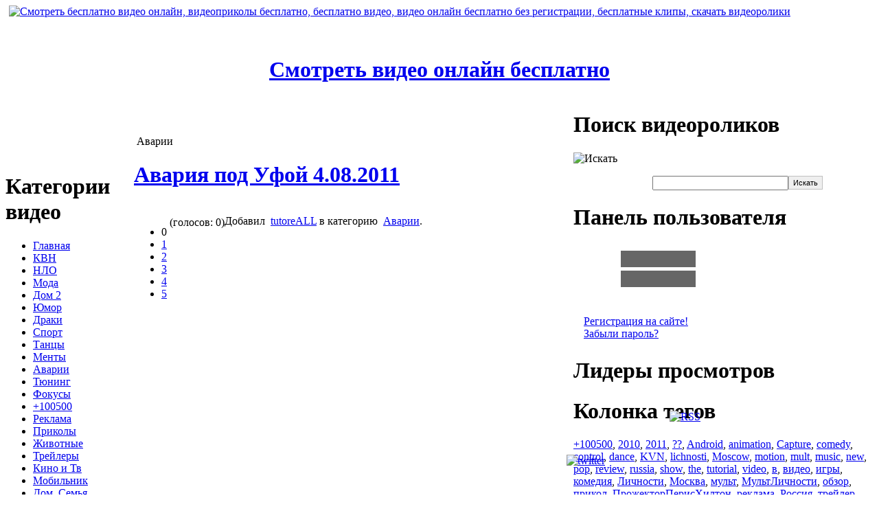

--- FILE ---
content_type: text/html; charset=WINDOWS-1251
request_url: http://videotuber.ru/crashes/3297-avariya_pod_ufoj_4_08_2011.html
body_size: 7275
content:
<!DOCTYPE html PUBLIC "-//W3C//DTD XHTML 1.0 Transitional//EN" "http://www.w3.org/TR/xhtml1/DTD/xhtml1-transitional.dtd">
<html xmlns="http://www.w3.org/1999/xhtml">

<head>
<meta http-equiv="Content-Type" content="text/html; charset=windows-1251" />
<title>Смотреть видео онлайн Авария под Уфой 4.08.2011 &raquo; ВидеоТьюбер - Смотреть видео онлайн бесплатно, смотреть видеоролики, видео приколы, видеоклипы, музыкальные видео приколы с животными, приколы с пьяными</title>
<meta name="description" content="Смотреть видео онлайн, смотреть видеоприколы онлайн Лихой обгон не удался!За 2 секунды до начала ролика на газельке был включен поворотник на лево! Я про себя подумал-Эй чувак Ослеп что-ли. Самое интересное что все обошлось без жертв и крови!" />
<meta name="keywords" content="смотреть видео, видео, приколы, дом-2, ужасы, камеди клаб, прожекторперисхилтон, интересное, Самое, чтоли, Лихой, обошлось, жертв, ушибся, Только, крови, чувак, Ослеп, секунды, удалсяЗа, обгон, подумалЭй, начала, ролика, включен, поворотник, газельке" />
<meta name="generator" content="VideoTuber" />
<meta name="robots" content="all" />
<meta name="revisit-after" content="1 days" />
<link rel="search" type="application/opensearchdescription+xml" href="http://videotuber.ru/engine/opensearch.php" title="ВидеоТьюбер - Смотреть видео онлайн бесплатно, смотреть видеоролики, видео приколы, видеоклипы, музыкальные видео приколы с животными, приколы с пьяными" />
<link rel="alternate" type="application/rss+xml" title="ВидеоТьюбер - Смотреть видео онлайн бесплатно, смотреть видеоролики, видео приколы, видеоклипы, музыкальные видео приколы с животными, приколы с пьяными" href="http://videotuber.ru/rss.xml" />
<script type="text/javascript" src="/engine/classes/js/jquery.js"></script>
<script type="text/javascript" src="/engine/classes/js/jqueryui.js"></script>
<script type="text/javascript" src="/engine/classes/js/dle_js.js"></script>
<link href="/templates/Default/css/style.css" rel="stylesheet" type="text/css" />
<link href="/templates/Default/css/engine.css" rel="stylesheet" type="text/css" />
<meta http-equiv="X-UA-Compatible" content="IE=7"/>
<meta name='yandex-verification' content='74478469ebc67e9e' />
  <meta name="google-site-verification" content="7cqhZGSrRZa8klS9yLE4sCj8Kye0TG5j-tTwafEFo8g" />
<!--[if lt IE 7]>
<script defer type="text/javascript" src="/templates/Default/css//pngfix.js"></script>
<![endif]-->

<link rel="shortcut icon" href="/favicon.ico" />
</head>
<body>
<div id="loading-layer" style="display:none"><div id="loading-layer-text">Загрузка. Пожалуйста, подождите...</div></div>
<script language="javascript" type="text/javascript">
<!--
var dle_root       = '/';
var dle_admin      = '';
var dle_login_hash = '';
var dle_group      = 5;
var dle_skin       = 'Default';
var dle_wysiwyg    = 'no';
var quick_wysiwyg  = '0';
var dle_act_lang   = ["Да", "Нет", "Ввод", "Отмена"];
var menu_short     = 'Быстрое редактирование';
var menu_full      = 'Полное редактирование';
var menu_profile   = 'Просмотр профиля';
var menu_send      = 'Отправить сообщение';
var menu_uedit     = 'Админцентр';
var dle_info       = 'Информация';
var dle_confirm    = 'Подтверждение';
var dle_prompt     = 'Ввод информации';
var dle_req_field  = 'Заполните все необходимые поля';
var dle_del_agree  = 'Вы действительно хотите удалить? Данное действие невозможно будет отменить';
var dle_complaint  = 'Укажите текст вашей жалобы для администрации:';
var dle_p_send     = 'Отправить';
var dle_p_send_ok  = 'Уведомление успешно отправлено';
var dle_del_news   = 'Удалить статью';
var allow_dle_delete_news   = false;
var dle_search_delay   = false;
var dle_search_value   = '';
$(function(){
	FastSearch();
});//-->
</script>

<div id="login"></div>

<div id="header">
  <div id="logo">
    <a href="/"><img src="/templates/Default/images/logo.png" alt="Смотреть бесплатно видео онлайн, видеоприколы бесплатно, бесплатно видео, видео онлайн бесплатно без регистрации,  бесплатные клипы, скачать видеоролики" title="Смотреть бесплатно видеоролики, видео приколы бесплатно, видео бесплатно, видео онлайн бесплатно без регистрации,  бесплатные клипы, скачать видеоролики" style="margin-left:5px;" /></a></div>

<br><br><div align="center"><h1><a href="http://videotuber.ru/" title="Смотреть видео ролики бесплатно онлайн"><strong>Смотреть видео онлайн бесплатно</strong></a></h1></div>



<div id="content">
<table cellpadding="0" cellspacing="0">
  <td id="menu">
      <div class="right-middle">
        <div class="menu">
          <h1 class="blue">Категории видео</h1>
            <div class="shadow"></div>
            <div class="block">
<ul>

      <li><a href="/" title="Home">Главная</a></li>
      <li><a href="http://videotuber.ru/kvn/" title="КВН">КВН</a></li>
      <li><a href="http://videotuber.ru/ufo/" title="НЛО">НЛО</a></li>
      <li><a href="http://videotuber.ru/fashion/" title="Мода">Мода</a></li>
      <li><a href="http://videotuber.ru/dom2/" title="Дом 2">Дом 2</a></li>
      <li><a href="http://videotuber.ru/humor/" title="Юмор">Юмор</a></li>
      <li><a href="http://videotuber.ru/fight/" title="Драки">Драки</a></li>
      <li><a href="http://videotuber.ru/sports/" title="Спорт">Спорт</a></li>
      <li><a href="http://videotuber.ru/dance/" title="Танцы">Танцы</a></li>
      <li><a href="http://videotuber.ru/police/" title="Менты">Менты</a></li>
      <li><a href="http://videotuber.ru/crashes/" title="Аварии">Аварии</a></li>
      <li><a href="http://videotuber.ru/tunning/" title="Тюнинг">Тюнинг</a></li>
      <li><a href="http://videotuber.ru/focus/" title="Фокусы">Фокусы</a></li>
      <li><a href="http://videotuber.ru/100500/" title="+100500">+100500</a></li>
      <li><a href="http://videotuber.ru/advertising/" title="Реклама">Реклама</a></li>
      <li><a href="http://videotuber.ru/funny/" title="Приколы">Приколы</a></li>
      <li><a href="http://videotuber.ru/animals/" title="Животные">Животные</a></li>
      <li><a href="http://videotuber.ru/trailers/" title="Трейлеры">Трейлеры</a></li>
      <li><a href="http://videotuber.ru/mivies/" title="Кино и Тв">Кино и Тв</a></li>
      <li><a href="http://videotuber.ru/mobile/" title="Мобильник">Мобильник</a></li>
      <li><a href="http://videotuber.ru/family/" title="Дом, Семья">Дом, Семья</a></li>
      <li><a href="http://videotuber.ru/comedyclub/" title="Comedy club">Comedy club</a></li>
      <li><a href="http://videotuber.ru/education/" title="Образование">Образование</a></li>
      <li><a href="http://videotuber.ru/music/" title="Музыкальные">Музыкальные</a></li>
      <li><a href="http://videotuber.ru/celebrity/" title="Знаменитости">Знаменитости</a></li>
      <li><a href="http://videotuber.ru/blogs/" title="Люди и блоги">Люди и блоги</a></li>
      <li><a href="http://videotuber.ru/cartoons/" title="Мультфильмы">Мультфильмы</a></li>
      <li><a href="http://videotuber.ru/tvshow/" title="Приколы на ТВ">Приколы на ТВ</a></li>
      <li><a href="http://videotuber.ru/science/" title="Наука и техника">Наука и техника</a></li>
      <li><a href="http://videotuber.ru/auto/" title="Авто и транспорт">Авто и транспорт</a></li>
      <li><a href="http://videotuber.ru/news/" title="Новости и политика">Новости и политика</a></li>
      <li><a href="http://videotuber.ru/gaming/" title="Компьютерные игры">Компьютерные игры</a></li>
      <li><a href="http://videotuber.ru/traveling/" title="Путешествия и события">Путешествия и события</a></li>

    </ul>
          </div>
        </div>    
      </div>
      <div class="right-bottom"></div>

            <div class="right-middle">
    <div class="menu">
          <h1 class="blue">Свежие видеоролики</h1>
        <div class="shadow"></div>

          <div class="block">
<a href="#" target="_blank"><b>XML error in File: http://videotuber.ru/rss.xml</b></a><br /><br />XML error: Invalid character at line 4<br /><br />

    </div>    
      </div>
      <div class="right-bottom"></div>


    </td>
    <td id="main">

<div id="topline"></div>
   


<div id='dle-content'><div class="news">
<table cellpadding="0" cellspacing="0" id="cat">
<tr>
<td id="cat-left">&nbsp;</td>
<td id="cat-center">Аварии</td>
<td id="cat-right">&nbsp;</td>
</tr>
</table>
<h1><a href="http://videotuber.ru/3297-avariya_pod_ufoj_4_08_2011.html">Авария под Уфой 4.08.2011</a></h1>&nbsp;&nbsp;
        <div class="rating"><div id='ratig-layer'><div class="rating" style="float:left;">
		<ul class="unit-rating">
		<li class="current-rating" style="width:0px;">0</li>
		<li><a href="#" title="Плохо" class="r1-unit" onclick="doRate('1', '3297'); return false;">1</a></li>
		<li><a href="#" title="Приемлемо" class="r2-unit" onclick="doRate('2', '3297'); return false;">2</a></li>
		<li><a href="#" title="Средне" class="r3-unit" onclick="doRate('3', '3297'); return false;">3</a></li>
		<li><a href="#" title="Хорошо" class="r4-unit" onclick="doRate('4', '3297'); return false;">4</a></li>
		<li><a href="#" title="Отлично" class="r5-unit" onclick="doRate('5', '3297'); return false;">5</a></li>
		</ul>
</div><div class="rating" style="float:left; padding-top:2px;">&nbsp;(голосов: 0)</div></div></div><div class="clear"></div>
        <div class="top-info">
          Добавил <img src="/templates/Default/images/group.png" alt="" align="absmiddle" /> <a onclick="ShowProfile('tutoreALL', 'http://videotuber.ru/user/tutoreALL/', '0'); return false;" href="http://videotuber.ru/user/tutoreALL/">tutoreALL</a> в категорию <img src="/templates/Default/images/tag_blue_edit.png" alt="" align="absmiddle" /> <a href="http://videotuber.ru/crashes/">Аварии</a>.
        </div>

  <div id="news-id-3297" style="display:inline;"><div style="text-align: center;"><iframe title="YouTube video player" width="640" height="390" src="http://www.youtube.com/embed/WRU8Z337hsM?rel=0" frameborder="0" allowfullscreen></iframe></div><br />Лихой обгон не удался!За 2 секунды до начала ролика на газельке был включен поворотник на лево! Я про себя подумал-Эй чувак Ослеп что-ли. Самое интересное что все обошлось без жертв и крови! Только ушибся газелист!<br/><br/>Продолжительность видео: 00:39 мин</div>
        <div class="info"><img src="/templates/Default/images/page.png" alt="" align="absmiddle" /> Просмотров: 75747 &nbsp;&nbsp;Добавлено: <b>6-09-2011, 10:11</b> <img src="/templates/Default/images/comments.png" alt="" align="absmiddle" /> 
          Все комментарии: 15 &nbsp;<br> Теги: <img src="/templates/Default/images/icon_tag.gif" style="vertical-align: -4px" alt="" /><a href="http://videotuber.ru/tags/%CE%E1%E3%EE%ED/">Обгон</a>, <a href="http://videotuber.ru/tags/%E0%E2%E0%F0%E8%FF/">авария</a>, <a href="http://videotuber.ru/tags/%F3%F4%E0/">уфа</a>, <a href="http://videotuber.ru/tags/%E3%E0%E7%E5%EB%FC/">газель</a>, <a href="http://videotuber.ru/tags/%EB%E0%ED%EE%F1/">ланос</a> 
        </div>
      </div>
Похожие видео:
<li><a href="http://videotuber.ru/3318-avariya_kirov_drelevskogo_karla_libknexta_14_06_2011.html">Авария, Киров, Дрелевского/Карла Либкнехта, 14.06.2011</a></li><li><a href="http://videotuber.ru/1753-palestinskie_boeviki_snova.html">Палестинские боевики снова...</a></li><li><a href="http://videotuber.ru/4067-spustivshiesya_s_gor_comedy_club_ovcy_v_gorkax_s_medvedevym.html">Спустившиеся с гор Comedy Club-овцы в горках с Медведевым.</a></li><li><a href="http://videotuber.ru/5285-glavnaya_novost_dnya_segodnya.html">главная новость дня сегодня</a></li><li><a href="http://videotuber.ru/3240-dtp_avariya_na_videoregistrator_zlatoust_13_02_2011.html">ДТП авария  на видеорегистратор, Златоуст 13.02.2011</a></li>

<div id="dle-ajax-comments"></div>
</form>
<table width="100%">
    <tr>
        <td width="5"><img src="/templates/Default/images/spacer.gif" width="5" height="58" border="0"></td>
        <td background="/templates/Default/images/spacer.gif" class="ntitle" valign="top" colspan="2">Информация</td>
        <td width="5"><img src="/templates/Default/images/spacer.gif" width="5" height="58" border="0"></td>
    </tr>
    <tr>
        <td background="/templates/Default/images/spacer.gif"><img src="/templates/Default/images/spacer.gif" width="5" border="0"></td>
        <td width="55"><img src="/templates/Default/images/alert.png" border="0"></td>
        <td class="news" style="padding-bottom:10px;">Посетители, находящиеся в группе <b>Гости</b>, не могут оставлять комментарии к данной публикации.</td>
        <td background="/templates/Default/images/spacer.gif"><img src="/templates/Default/images/spacer.gif" width="5" border="0"></td>
    </tr>
    <tr>
        <td><img src="/templates/Default/images/spacer.gif" width="5" height="10" border="0"></td>
        <td background="/templates/Default/images/spacer.gif" colspan="2"><img src="/templates/Default/images/spacer.gif" width="1" height="10" border="0"></td>
        <td><img src="/templates/Default/images/spacer.gif" width="5" height="10" border="0"></td>
    </tr>
</table></div>

<td id="right"><div style="width: 77px; height: 58px; position: absolute; margin-left: -10px; margin-top: -47px;"><a target="blank" href="http://twitter.com/videotuber_Ru" rel="nofollow"><img src="/templates/Default/images/twitter.png" alt="twitter" title="Follow me on Twitter"></a></div> <td id="right"><div style="width: 107px; height: 115px; position: absolute; margin-left: 140px; margin-top: -102px;"><a href="/rss.xml"><img src="/templates/Default/images/Auto-RSS.png" alt="RSS" title="RSS"></a></div>

    <br />
<center>
<div style="width: 70%">
</div></td>
    <td id="right">
      <div class="right-middle">
        <div class="menu">
          <h1 class="blue">Поиск видеороликов</h1><img src="/templates/Default/images/shadow2.png" alt="Искать" align="middle" /></a>
      <form action="/index.php?name=search" name="seatchform" method="post">
      <ul class="searchbox">
          <div class="lfield" align="center">
                <form onsubmit="javascript: showBusyLayer()" method="post" action=''>
                  <input type="hidden" name="do" value="search" />
                  <input type="hidden" name="subaction" value="search" />
                  </a>
                  <table width="180" border="0" cellspacing="0" cellpadding="0">
                    <tr>
                      <td align="center">
                      <input name="story" type="text" class="s_field" style="width:190px" size="24" /></td>
                      <td width="70" align="center"><input type="submit" style="border:1px solid #C0C0C0; height:20px; font-size:11px" value="Искать" /></td>
                    </tr>
                  </table>
                  </a>
                </form>
    </div>  
      </div>

      
      <div class="right-bottom"></div>
        
            <div class="right-middle">
        <div class="menu">
          <h1 class="blue">Панель пользователя</h1>
            <div class="shadow"></div>
          <div class="block">

       <div style="padding-top:5px; padding-left:0px;"><form method="post">
              <table width="165" class="stext">
                <tr align="left" valign="middle">
                  <td width="58" height="25" align="right">
          <font color="#FFFFFF">Логин:</font>&nbsp;&nbsp;&nbsp; </td>
                  <td height="25" align="right">
          <input type="text" name="login_name" style="width:103px; height:20px; font-family:tahoma; font-size:11px; border:1px solid #666666 ; ; background-color:#666666" size="22"></td>
                </tr>
                <tr align="left" valign="middle">
                  <td width="58" height="25" align="right">
          <font color="#FFFFFF">Пароль:</font>&nbsp;&nbsp; </td>
                  <td height="25" align="right">
          <input type="password" name="login_password" style="width:103px; height:20px; font-family:tahoma; font-size:11px; border:1px solid #666666 ; ; background-color:#666666" size="22"></td>
                </tr>
                <tr align="left" valign="middle">
                  <td width="58" height="25" align="right">&nbsp;</td>
                  <td height="25" align="right"><div style="padding-top:2px; padding-left:0px;">
                    <input name="image" type="image" src="/templates/Default/images/dlet_bttn_submit.gif" width="41" height="20">
          <input name="login" type="hidden" id="login" value="submit">
                    </div></td>
                </tr>
              </table></form>
              </div><div style="padding-top:8px; padding-left:15px; padding-bottom:5px;"><a href="http://videotuber.ru/index.php?do=register">Регистрация на сайте!</a><br /><a href="http://videotuber.ru/index.php?do=lostpassword">Забыли пароль?</a></div>                                                                                                                                                                                                                                                                                                                                                                                                                                                                                                                                                                                                                                                                                      
</div>
        </div>    
      </div>
      <div class="right-bottom"></div>

      <div class="right-middle">
        <div class="menu">
          <h1 class="blue">Лидеры просмотров</h1>
            <div class="shadow"></div>
          <div class="block"></div>
        </div>    
      </div>
      <div class="right-bottom"></div>

      <div class="right-middle">
        <div class="menu">
          <h1 class="blue">Колонка тегов</h1>
            <div class="shadow"></div>
            <div class="block"><a href="http://videotuber.ru/tags/%2B100500/" class="clouds_xsmall" title="Найдено публикаций: 126">+100500</a>, <a href="http://videotuber.ru/tags/2010/" class="clouds_xsmall" title="Найдено публикаций: 136">2010</a>, <a href="http://videotuber.ru/tags/2011/" class="clouds_xlarge" title="Найдено публикаций: 495">2011</a>, <a href="http://videotuber.ru/tags/%3F%3F/" class="clouds_xsmall" title="Найдено публикаций: 151">??</a>, <a href="http://videotuber.ru/tags/Android/" class="clouds_medium" title="Найдено публикаций: 337">Android</a>, <a href="http://videotuber.ru/tags/animation/" class="clouds_xsmall" title="Найдено публикаций: 149">animation</a>, <a href="http://videotuber.ru/tags/Capture/" class="clouds_xsmall" title="Найдено публикаций: 122">Capture</a>, <a href="http://videotuber.ru/tags/comedy/" class="clouds_small" title="Найдено публикаций: 255">comedy</a>, <a href="http://videotuber.ru/tags/control/" class="clouds_xsmall" title="Найдено публикаций: 136">control</a>, <a href="http://videotuber.ru/tags/dance/" class="clouds_xsmall" title="Найдено публикаций: 136">dance</a>, <a href="http://videotuber.ru/tags/KVN/" class="clouds_xsmall" title="Найдено публикаций: 114">KVN</a>, <a href="http://videotuber.ru/tags/lichnosti/" class="clouds_xsmall" title="Найдено публикаций: 113">lichnosti</a>, <a href="http://videotuber.ru/tags/Moscow/" class="clouds_xsmall" title="Найдено публикаций: 124">Moscow</a>, <a href="http://videotuber.ru/tags/motion/" class="clouds_xsmall" title="Найдено публикаций: 127">motion</a>, <a href="http://videotuber.ru/tags/mult/" class="clouds_xsmall" title="Найдено публикаций: 130">mult</a>, <a href="http://videotuber.ru/tags/music/" class="clouds_small" title="Найдено публикаций: 293">music</a>, <a href="http://videotuber.ru/tags/new/" class="clouds_xsmall" title="Найдено публикаций: 153">new</a>, <a href="http://videotuber.ru/tags/pop/" class="clouds_small" title="Найдено публикаций: 300">pop</a>, <a href="http://videotuber.ru/tags/review/" class="clouds_xsmall" title="Найдено публикаций: 134">review</a>, <a href="http://videotuber.ru/tags/russia/" class="clouds_small" title="Найдено публикаций: 212">russia</a>, <a href="http://videotuber.ru/tags/show/" class="clouds_xsmall" title="Найдено публикаций: 111">show</a>, <a href="http://videotuber.ru/tags/the/" class="clouds_xsmall" title="Найдено публикаций: 164">the</a>, <a href="http://videotuber.ru/tags/tutorial/" class="clouds_xsmall" title="Найдено публикаций: 125">tutorial</a>, <a href="http://videotuber.ru/tags/video/" class="clouds_small" title="Найдено публикаций: 257">video</a>, <a href="http://videotuber.ru/tags/%E2/" class="clouds_xsmall" title="Найдено публикаций: 143">в</a>, <a href="http://videotuber.ru/tags/%E2%E8%E4%E5%EE/" class="clouds_small" title="Найдено публикаций: 231">видео</a>, <a href="http://videotuber.ru/tags/%E8%E3%F0%FB/" class="clouds_xsmall" title="Найдено публикаций: 119">игры</a>, <a href="http://videotuber.ru/tags/%EA%EE%EC%E5%E4%E8%FF/" class="clouds_xsmall" title="Найдено публикаций: 121">комедия</a>, <a href="http://videotuber.ru/tags/%CB%E8%F7%ED%EE%F1%F2%E8/" class="clouds_xsmall" title="Найдено публикаций: 160">Личности</a>, <a href="http://videotuber.ru/tags/%CC%EE%F1%EA%E2%E0/" class="clouds_xsmall" title="Найдено публикаций: 131">Москва</a>, <a href="http://videotuber.ru/tags/%EC%F3%EB%FC%F2/" class="clouds_small" title="Найдено публикаций: 236">мульт</a>, <a href="http://videotuber.ru/tags/%CC%F3%EB%FC%F2%CB%E8%F7%ED%EE%F1%F2%E8/" class="clouds_xsmall" title="Найдено публикаций: 112">МультЛичности</a>, <a href="http://videotuber.ru/tags/%EE%E1%E7%EE%F0/" class="clouds_xsmall" title="Найдено публикаций: 159">обзор</a>, <a href="http://videotuber.ru/tags/%EF%F0%E8%EA%EE%EB/" class="clouds_small" title="Найдено публикаций: 284">прикол</a>, <a href="http://videotuber.ru/tags/%CF%F0%EE%E6%E5%EA%F2%EE%F0%CF%E5%F0%E8%F1%D5%E8%EB%F2%EE%ED/" class="clouds_xsmall" title="Найдено публикаций: 113">ПрожекторПерисХилтон</a>, <a href="http://videotuber.ru/tags/%F0%E5%EA%EB%E0%EC%E0/" class="clouds_xsmall" title="Найдено публикаций: 146">реклама</a>, <a href="http://videotuber.ru/tags/%D0%EE%F1%F1%E8%FF/" class="clouds_xsmall" title="Найдено публикаций: 170">Россия</a>, <a href="http://videotuber.ru/tags/%F2%F0%E5%E9%EB%E5%F0/" class="clouds_xsmall" title="Найдено публикаций: 121">трейлер</a>, <a href="http://videotuber.ru/tags/%F4%E8%EB%FC%EC/" class="clouds_xsmall" title="Найдено публикаций: 157">фильм</a>, <a href="http://videotuber.ru/tags/%FE%EC%EE%F0/" class="clouds_small" title="Найдено публикаций: 244">юмор</a><br /><br /><a href="http://videotuber.ru/tags/">Показать все теги</a>
              
            </div>
        </div>    
      </div>
      <div class="right-bottom"></div>  

      <div class="right-middle">
        <div class="menu">
          <h1 class="blue">Статистика</h1>
            <div class="shadow"></div>
            <div class="block">
<noindex>
<center>
<!--LiveInternet counter--><script type="text/javascript"><!--
document.write("<a href='http://www.liveinternet.ru/click' "+
"target=_blank><img src='//counter.yadro.ru/hit?t21.6;r"+
escape(document.referrer)+((typeof(screen)=="undefined")?"":
";s"+screen.width+"*"+screen.height+"*"+(screen.colorDepth?
screen.colorDepth:screen.pixelDepth))+";u"+escape(document.URL)+
";"+Math.random()+
"' alt='' title='LiveInternet: показано число просмотров за 24"+
" часа, посетителей за 24 часа и за сегодня' "+
"border='0' width='88' height='31'><\/a>")
//--></script><!--/LiveInternet-->

<!-- HotLog -->
<script type="text/javascript" language="javascript">
hotlog_js="1.0"; hotlog_r=""+Math.random()+"&s=2173675&im=412&r="+
escape(document.referrer)+"&pg="+escape(window.location.href);
</script>
<script type="text/javascript" language="javascript1.1">
hotlog_js="1.1"; hotlog_r+="&j="+(navigator.javaEnabled()?"Y":"N");
</script>
<script type="text/javascript" language="javascript1.2">
hotlog_js="1.2"; hotlog_r+="&wh="+screen.width+"x"+screen.height+"&px="+
(((navigator.appName.substring(0,3)=="Mic"))?screen.colorDepth:screen.pixelDepth);
</script>
<script type="text/javascript" language="javascript1.3">
hotlog_js="1.3";
</script>
<script type="text/javascript" language="javascript">
hotlog_r+="&js="+hotlog_js;
document.write('<a href="http://click.hotlog.ru/?2173675" target="_blank"><img '+
'src="http://hit39.hotlog.ru/cgi-bin/hotlog/count?'+
hotlog_r+'" border="0" width="88" height="31" alt="HotLog"><\/a>');
</script>
<noscript>
<a href="http://click.hotlog.ru/?2173675" target="_blank"><img
src="http://hit39.hotlog.ru/cgi-bin/hotlog/count?s=2173675&im=412" border="0"
width="88" height="31" alt="HotLog"></a>
</noscript>
<!-- /HotLog -->
</center>
</noindex>
            </div>
        </div>    
      </div>
      <div class="right-bottom"></div>  
            
      <div class="right-middle">
        <div class="menu">
          <h1 class="blue">Календарь</h1>
            <div class="shadow"></div>
          <div class="block"><div id="calendar-layer"><table id="calendar" cellpadding="3" class="calendar"><tr><th colspan="7" class="monthselect"><center><b><a class="monthlink" onclick="doCalendar('12','2025','right'); return false;" href="http://videotuber.ru/2025/12/" title="Предыдущий месяц">&laquo;</a>&nbsp;&nbsp;&nbsp;&nbsp;Январь 2026&nbsp;&nbsp;&nbsp;&nbsp;&raquo;</b></center></th></tr><tr><th class="workday">Пн</th><th class="workday">Вт</th><th class="workday">Ср</th><th class="workday">Чт</th><th class="workday">Пт</th><th class="weekday">Сб</th><th class="weekday">Вс</th></tr><tr><td colspan="3">&nbsp;</td><td  class="day" ><center>1</center></td><td  class="day" ><center>2</center></td><td  class="weekday" ><center>3</center></td><td  class="weekday" ><center>4</center></td></tr><tr><td  class="day" ><center>5</center></td><td  class="day" ><center>6</center></td><td  class="day" ><center>7</center></td><td  class="day" ><center>8</center></td><td  class="day" ><center>9</center></td><td  class="weekday" ><center>10</center></td><td  class="weekday" ><center>11</center></td></tr><tr><td  class="day" ><center>12</center></td><td  class="day" ><center>13</center></td><td  class="day" ><center>14</center></td><td  class="day day-current" ><center>15</center></td><td  class="day" ><center>16</center></td><td  class="weekday" ><center>17</center></td><td  class="weekday" ><center>18</center></td></tr><tr><td  class="day" ><center>19</center></td><td  class="day" ><center>20</center></td><td  class="day" ><center>21</center></td><td  class="day" ><center>22</center></td><td  class="day" ><center>23</center></td><td  class="weekday" ><center>24</center></td><td  class="weekday" ><center>25</center></td></tr><tr><td  class="day" ><center>26</center></td><td  class="day" ><center>27</center></td><td  class="day" ><center>28</center></td><td  class="day" ><center>29</center></td><td  class="day" ><center>30</center></td><td  class="weekday" ><center>31</center></td><td colspan="1">&nbsp;</td></tr></table></div></div>
        </div>    
      </div>
      <div class="right-bottom"></div>
 
        
             <div class="right-middle">
    <div class="menu">
          <h1 class="blue">Сайт инфо</h1>
        <div class="shadow">
          <div class="block">
<a href="/sitemap.xml" title="Sitemap">Sitemap</a>
<a href="http://videotuber.ru/pgs/1.html">.</a> <a href="http://videotuber.ru/pgs/2.html">.</a> <a href="http://videotuber.ru/pgs/3.html">.</a> <a href="http://videotuber.ru/pgs/4.html">.</a> <a href="http://videotuber.ru/pgs/5.html">.</a> <a href="http://videotuber.ru/pgs/6.html">.</a> <a href="http://videotuber.ru/pgs/7.html">.</a>

          
          </div>
    </div>    
      </div>
               
               
      <div class="right-bottom"></div>       

 <br>

               
    </td>
  </tr>
  </table>
<div id="footer">
  <center>
  <p><b>&copy; Copyright - 2012 VideoTuber. <strong>Смотреть бесплатно видео онлайн, видео приколы бесплатно, видео бесплатно, видео онлайн бесплатно без регистрации,  бесплатные клипы, скачать видеоролики</strong>

    
<p> <a href="http://videotuber.ru/">VideoTuber - Смотреть бесплатно видео.</a> <a href="http://videotuber.ru/">Смотреть видио, видео, видеоклипы, видео youtube</a></p>
</div>

    

</body>
    
    
</html>
<!-- DataLife Engine Copyright SoftNews Media Group (http://dle-news.ru) -->
